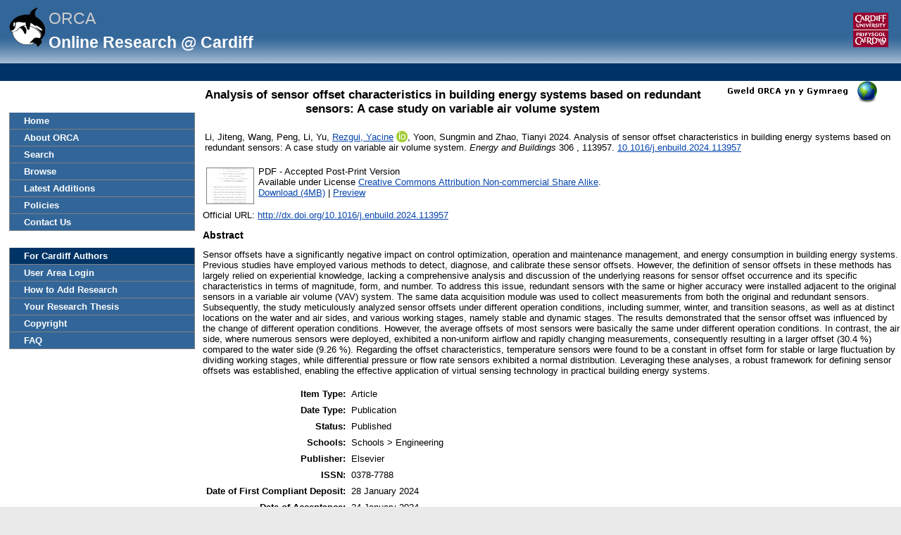

--- FILE ---
content_type: text/html; charset=utf-8
request_url: https://orca.cardiff.ac.uk/id/eprint/165877/
body_size: 36513
content:
<!DOCTYPE html>
<html xmlns="http://www.w3.org/1999/xhtml">
	<head>
		<meta http-equiv="X-UA-Compatible" content="IE=edge" />
		<title> Analysis of sensor offset characteristics in building energy systems based on redundant sensors: A case study on variable air volume system  -ORCA</title>
		<link rel="icon" href="/favicon.ico" type="image/x-icon" />
		<link rel="shortcut icon" href="/favicon.ico" type="image/x-icon" />
		<meta name="eprints.eprintid" content="165877" />
<meta content="14" name="eprints.rev_number" />
<meta name="eprints.eprint_status" content="archive" />
<meta name="eprints.userid" content="1750" />
<meta content="disk0/00/16/58/77" name="eprints.dir" />
<meta content="2024-02-08 12:46:06" name="eprints.datestamp" />
<meta content="2025-01-24 02:45:13" name="eprints.lastmod" />
<meta name="eprints.status_changed" content="2024-01-28 10:30:18" />
<meta name="eprints.type" content="article" />
<meta name="eprints.metadata_visibility" content="show" />
<meta content="1750" name="eprints.sword_depositor" />
<meta name="eprints.creators_name" content="Li, Jiteng" />
<meta content="Wang, Peng" name="eprints.creators_name" />
<meta content="Li, Yu" name="eprints.creators_name" />
<meta content="Rezgui, Yacine" name="eprints.creators_name" />
<meta content="Yoon, Sungmin" name="eprints.creators_name" />
<meta name="eprints.creators_name" content="Zhao, Tianyi" />
<meta name="eprints.creators_id" content="RezguiY@cardiff.ac.uk" />
<meta name="eprints.creators_uniqueid" content="A131065N" />
<meta name="eprints.creators_orcid" content="0000-0002-5711-8400" />
<meta content="Analysis of sensor offset characteristics in building energy systems based on redundant sensors: A case study on variable air volume system" name="eprints.title" />
<meta content="pub" name="eprints.ispublished" />
<meta name="eprints.divisions" content="ENGIN" />
<meta content="Sensor offsets have a significantly negative impact on control optimization, operation and maintenance management, and energy consumption in building energy systems. Previous studies have employed various methods to detect, diagnose, and calibrate these sensor offsets. However, the definition of sensor offsets in these methods has largely relied on experiential knowledge, lacking a comprehensive analysis and discussion of the underlying reasons for sensor offset occurrence and its specific characteristics in terms of magnitude, form, and number. To address this issue, redundant sensors with the same or higher accuracy were installed adjacent to the original sensors in a variable air volume (VAV) system. The same data acquisition module was used to collect measurements from both the original and redundant sensors. Subsequently, the study meticulously analyzed sensor offsets under different operation conditions, including summer, winter, and transition seasons, as well as at distinct locations on the water and air sides, and various working stages, namely stable and dynamic stages. The results demonstrated that the sensor offset was influenced by the change of different operation conditions. However, the average offsets of most sensors were basically the same under different operation conditions. In contrast, the air side, where numerous sensors were deployed, exhibited a non-uniform airflow and rapidly changing measurements, consequently resulting in a larger offset (30.4 %) compared to the water side (9.26 %). Regarding the offset characteristics, temperature sensors were found to be a constant in offset form for stable or large fluctuation by dividing working stages, while differential pressure or flow rate sensors exhibited a normal distribution. Leveraging these analyses, a robust framework for defining sensor offsets was established, enabling the effective application of virtual sensing technology in practical building energy systems." name="eprints.abstract" />
<meta content="2024-03-01" name="eprints.date" />
<meta name="eprints.date_type" content="published" />
<meta name="eprints.publisher" content="Elsevier" />
<meta content="10.1016/j.enbuild.2024.113957" name="eprints.id_number" />
<meta content="http://dx.doi.org/10.1016/j.enbuild.2024.113957" name="eprints.official_url" />
<meta content="public" name="eprints.full_text_status" />
<meta content="Energy and Buildings" name="eprints.publication" />
<meta name="eprints.volume" content="306" />
<meta name="eprints.refereed" content="FALSE" />
<meta name="eprints.issn" content="0378-7788" />
<meta content="FALSE" name="eprints.coversheets_dirty" />
<meta content="2024-01-28" name="eprints.dates_date" />
<meta name="eprints.dates_date" content="2024-03-01" />
<meta name="eprints.dates_date" content="2024" />
<meta content="published_online" name="eprints.dates_date_type" />
<meta name="eprints.dates_date_type" content="published" />
<meta name="eprints.hoa_compliant" content="511" />
<meta name="eprints.hoa_emb_len" content="12" />
<meta name="eprints.hoa_ref_pan" content="AB" />
<meta content="2024-01-24" name="eprints.hoa_date_acc" />
<meta name="eprints.hoa_date_pub" content="2024-01-28" />
<meta name="eprints.hoa_date_fcd" content="2024-01-28" />
<meta content="2025-01-24" name="eprints.hoa_date_foa" />
<meta name="eprints.hoa_version_fcd" content="AM" />
<meta content="FALSE" name="eprints.hoa_exclude" />
<meta name="eprints.hoa_gold" content="FALSE" />
<meta content="No Funder or Funder Not In List" name="eprints.rioxx2_project_input_funder_name" />
<meta name="eprints.rioxx2_project_input_funder_id" content="10.00000/00000000" />
<meta name="eprints.cardiff_browse_id" content="A131065N" />
<meta content="113957" name="eprints.article_no" />
<meta name="eprints.coauthors" content="5" />
<meta content="TRUE" name="eprints.coversheet" />
<meta name="eprints.date_of_acceptance" content="2024-01-24" />
<meta name="eprints.citation" content="       Li, Jiteng, Wang, Peng, Li, Yu, Rezgui, Yacine &lt;https://orca.cardiff.ac.uk/view/cardiffauthors/A131065N.html&gt; ORCID: https://orcid.org/0000-0002-5711-8400 &lt;https://orcid.org/0000-0002-5711-8400&gt;, Yoon, Sungmin and Zhao, Tianyi 2024.  Analysis of sensor offset characteristics in building energy systems based on redundant sensors: A case study on variable air volume system. Energy and Buildings 306   , 113957. 10.1016/j.enbuild.2024.113957 &lt;https://doi.org/10.1016/j.enbuild.2024.113957&gt;            file &lt;https://orca.cardiff.ac.uk/id/eprint/165877/1/ENB-D-23-03378_R1.pdf&gt;      " />
<meta name="eprints.document_url" content="https://orca.cardiff.ac.uk/id/eprint/165877/1/ENB-D-23-03378_R1.pdf" />
<link href="http://purl.org/DC/elements/1.0/" rel="schema.DC" />
<meta name="DC.relation" content="https://orca.cardiff.ac.uk/id/eprint/165877/" />
<meta name="DC.title" content="Analysis of sensor offset characteristics in building energy systems based on redundant sensors: A case study on variable air volume system" />
<meta name="DC.creator" content="Li, Jiteng" />
<meta content="Wang, Peng" name="DC.creator" />
<meta name="DC.creator" content="Li, Yu" />
<meta content="Rezgui, Yacine" name="DC.creator" />
<meta name="DC.creator" content="Yoon, Sungmin" />
<meta name="DC.creator" content="Zhao, Tianyi" />
<meta content="Sensor offsets have a significantly negative impact on control optimization, operation and maintenance management, and energy consumption in building energy systems. Previous studies have employed various methods to detect, diagnose, and calibrate these sensor offsets. However, the definition of sensor offsets in these methods has largely relied on experiential knowledge, lacking a comprehensive analysis and discussion of the underlying reasons for sensor offset occurrence and its specific characteristics in terms of magnitude, form, and number. To address this issue, redundant sensors with the same or higher accuracy were installed adjacent to the original sensors in a variable air volume (VAV) system. The same data acquisition module was used to collect measurements from both the original and redundant sensors. Subsequently, the study meticulously analyzed sensor offsets under different operation conditions, including summer, winter, and transition seasons, as well as at distinct locations on the water and air sides, and various working stages, namely stable and dynamic stages. The results demonstrated that the sensor offset was influenced by the change of different operation conditions. However, the average offsets of most sensors were basically the same under different operation conditions. In contrast, the air side, where numerous sensors were deployed, exhibited a non-uniform airflow and rapidly changing measurements, consequently resulting in a larger offset (30.4 %) compared to the water side (9.26 %). Regarding the offset characteristics, temperature sensors were found to be a constant in offset form for stable or large fluctuation by dividing working stages, while differential pressure or flow rate sensors exhibited a normal distribution. Leveraging these analyses, a robust framework for defining sensor offsets was established, enabling the effective application of virtual sensing technology in practical building energy systems." name="DC.description" />
<meta content="Elsevier" name="DC.publisher" />
<meta content="2024-03-01" name="DC.date" />
<meta name="DC.type" content="Article" />
<meta content="NonPeerReviewed" name="DC.type" />
<meta content="application/pdf" name="DC.format" />
<meta name="DC.language" content="en" />
<meta content="cc_by_nc_sa_4_0" name="DC.rights" />
<meta name="DC.identifier" content="https://orca.cardiff.ac.uk/id/eprint/165877/1/ENB-D-23-03378_R1.pdf" />
<meta name="DC.identifier" content="       Li, Jiteng, Wang, Peng, Li, Yu, Rezgui, Yacine &lt;https://orca.cardiff.ac.uk/view/cardiffauthors/A131065N.html&gt; ORCID: https://orcid.org/0000-0002-5711-8400 &lt;https://orcid.org/0000-0002-5711-8400&gt;, Yoon, Sungmin and Zhao, Tianyi 2024.  Analysis of sensor offset characteristics in building energy systems based on redundant sensors: A case study on variable air volume system. Energy and Buildings 306   , 113957. 10.1016/j.enbuild.2024.113957 &lt;https://doi.org/10.1016/j.enbuild.2024.113957&gt;            file &lt;https://orca.cardiff.ac.uk/id/eprint/165877/1/ENB-D-23-03378_R1.pdf&gt;      " />
<meta name="DC.relation" content="http://dx.doi.org/10.1016/j.enbuild.2024.113957" />
<meta content="10.1016/j.enbuild.2024.113957" name="DC.relation" />
<meta content="10.1016/j.enbuild.2024.113957" name="DC.identifier" />
<link href="https://orca.cardiff.ac.uk/id/eprint/165877/" rel="canonical" />
<link rel="alternate" type="text/xml; charset=utf-8" title="RIOXX2 XML" href="https://orca.cardiff.ac.uk/cgi/export/eprint/165877/RIOXX2/orca-eprint-165877.xml" />
<link rel="alternate" type="text/plain" title="Reference Manager" href="https://orca.cardiff.ac.uk/cgi/export/eprint/165877/RIS/orca-eprint-165877.ris" />
<link rel="alternate" type="text/plain; charset=utf-8" title="ASCII Citation" href="https://orca.cardiff.ac.uk/cgi/export/eprint/165877/Text/orca-eprint-165877.txt" />
<link href="https://orca.cardiff.ac.uk/cgi/export/eprint/165877/DIDL/orca-eprint-165877.xml" title="MPEG-21 DIDL" type="text/xml; charset=utf-8" rel="alternate" />
<link href="https://orca.cardiff.ac.uk/cgi/export/eprint/165877/DC/orca-eprint-165877.txt" title="Dublin Core" type="text/plain; charset=utf-8" rel="alternate" />
<link href="https://orca.cardiff.ac.uk/cgi/export/eprint/165877/JSON/orca-eprint-165877.js" title="JSON" type="application/json; charset=utf-8" rel="alternate" />
<link type="text/plain; charset=utf-8" rel="alternate" href="https://orca.cardiff.ac.uk/cgi/export/eprint/165877/Simple/orca-eprint-165877.txt" title="Simple Metadata" />
<link href="https://orca.cardiff.ac.uk/cgi/export/eprint/165877/RDFXML/orca-eprint-165877.rdf" title="RDF+XML" type="application/rdf+xml" rel="alternate" />
<link href="https://orca.cardiff.ac.uk/cgi/export/eprint/165877/METS/orca-eprint-165877.xml" title="METS" type="text/xml; charset=utf-8" rel="alternate" />
<link title="Atom" href="https://orca.cardiff.ac.uk/cgi/export/eprint/165877/Atom/orca-eprint-165877.xml" rel="alternate" type="application/atom+xml;charset=utf-8" />
<link title="MODS" href="https://orca.cardiff.ac.uk/cgi/export/eprint/165877/MODS/orca-eprint-165877.xml" rel="alternate" type="text/xml; charset=utf-8" />
<link title="Refer" href="https://orca.cardiff.ac.uk/cgi/export/eprint/165877/Refer/orca-eprint-165877.refer" rel="alternate" type="text/plain" />
<link type="text/csv; charset=utf-8" rel="alternate" href="https://orca.cardiff.ac.uk/cgi/export/eprint/165877/CSV/orca-eprint-165877.csv" title="Multiline CSV" />
<link type="text/plain" rel="alternate" href="https://orca.cardiff.ac.uk/cgi/export/eprint/165877/CardiffEndNote/orca-eprint-165877.enw" title="CardiffEndNote" />
<link title="ORCA OAI METS" href="https://orca.cardiff.ac.uk/cgi/export/eprint/165877/OAI_UKETD_METS/orca-eprint-165877.xml" rel="alternate" type="text/xml" />
<link rel="alternate" type="text/n3" title="RDF+N3" href="https://orca.cardiff.ac.uk/cgi/export/eprint/165877/RDFN3/orca-eprint-165877.n3" />
<link href="https://orca.cardiff.ac.uk/cgi/export/eprint/165877/HTML/orca-eprint-165877.html" title="HTML Citation" type="text/html; charset=utf-8" rel="alternate" />
<link title="OpenURL ContextObject in Span" href="https://orca.cardiff.ac.uk/cgi/export/eprint/165877/COinS/orca-eprint-165877.txt" rel="alternate" type="text/plain; charset=utf-8" />
<link rel="alternate" type="text/plain" title="RDF+N-Triples" href="https://orca.cardiff.ac.uk/cgi/export/eprint/165877/RDFNT/orca-eprint-165877.nt" />
<link title="JSON_LITE" href="https://orca.cardiff.ac.uk/cgi/export/eprint/165877/JSON_LITE/orca-eprint-165877.js" rel="alternate" type="application/json; charset=utf-8" />
<link type="application/vnd.eprints.data+xml; charset=utf-8" rel="alternate" href="https://orca.cardiff.ac.uk/cgi/export/eprint/165877/XML/orca-eprint-165877.xml" title="EP3 XML" />
<link type="application/vnd.eprints.data+xml; charset=utf-8" rel="alternate" href="https://orca.cardiff.ac.uk/cgi/export/eprint/165877/ORCAXML/orca-eprint-165877.xml" title="ORCA XML" />
<link href="https://orca.cardiff.ac.uk/cgi/export/eprint/165877/BibTeX/orca-eprint-165877.bib" title="BibTeX" type="text/plain; charset=utf-8" rel="alternate" />
<link rel="alternate" type="text/plain; charset=utf-8" title="EndNote" href="https://orca.cardiff.ac.uk/cgi/export/eprint/165877/EndNote/orca-eprint-165877.enw" />
<link href="https://orca.cardiff.ac.uk/cgi/export/eprint/165877/ContextObject/orca-eprint-165877.xml" title="OpenURL ContextObject" type="text/xml; charset=utf-8" rel="alternate" />
<link href="https://orca.cardiff.ac.uk/" rel="Top" />
    <link href="https://orca.cardiff.ac.uk/sword-app/servicedocument" rel="Sword" />
    <link rel="SwordDeposit" href="https://orca.cardiff.ac.uk/id/contents" />
    <link href="https://orca.cardiff.ac.uk/cgi/search" rel="Search" type="text/html" />
    <link type="application/opensearchdescription+xml" rel="Search" title="ORCA" href="https://orca.cardiff.ac.uk/cgi/opensearchdescription" />
    <script type="text/javascript" src="https://www.gstatic.com/charts/loader.js">
//padder
</script><script type="text/javascript">
// <![CDATA[
var eprints_http_root = "https://orca.cardiff.ac.uk";
var eprints_http_cgiroot = "https://orca.cardiff.ac.uk/cgi";
var eprints_oai_archive_id = "https://orca.cardiff.ac.uk";
var eprints_logged_in = false;
var eprints_logged_in_userid = 0; 
var eprints_logged_in_username = ""; 
var eprints_logged_in_usertype = ""; 
var eprints_lang_id = "en";
// ]]></script>
    <style type="text/css">.ep_logged_in { display: none }</style>
    <link href="/style/auto-3.4.6.css?1747897265" rel="stylesheet" type="text/css" />
    <script src="/javascript/auto-3.4.6.js?1747897265" type="text/javascript">
//padder
</script>
    <!--[if lte IE 6]>
        <link rel="stylesheet" type="text/css" href="/style/ie6.css" />
   <![endif]-->
    <meta name="Generator" content="EPrints 3.4.6" />
    <meta content="text/html; charset=UTF-8" http-equiv="Content-Type" />
    <meta http-equiv="Content-Language" content="en" />
    

		<!-- Add new Google Analytics code LGP 06/07/2023 -->
		<!-- Google tag (gtag.js) -->
		<script async="async" src="https://www.googletagmanager.com/gtag/js?id=G-T8TR2M0XG3">// <!-- No script --></script>
		<script>
			window.dataLayer = window.dataLayer || [];
			function gtag(){dataLayer.push(arguments);}
			gtag('js', new Date());

			gtag('config', 'G-T8TR2M0XG3');
		</script>
		<!-- End of Google Analytics code -->
<!-- altmetrics javascript -->

<!--<script src='http://d1uo4w7k31k5mn.cloudfront.net/eprints.embed.js'></script>
-->
	</head>

	<body bgcolor="#ffffff" text="#000000">
		<!-- Top of page banner (including menu bar) -->
                <div id="container">
			
			<div id="columns">
				<div class="mweblock">
					<div id="logoContainer">
						<a href="https://orca.cardiff.ac.uk"><img src="/images/orcalogoNOBACKGROUND.gif" alt="Cardiff University | Prifysgol Caerdydd" width="60" height="60" border="0" /></a>
						<span class="titleText">ORCA</span>
						<br />
						<span class="subTitleText_serif">Online Research @ Cardiff </span>
						<div id="logoContainer2">  
							<a href="http://cf.ac.uk/">
								<img src="/images/cu_logo.gif" alt="Cardiff University | Prifysgol Caerdydd" />
							</a>	


						</div>

						<div class="login_bar">
							<ul id="ep_tm_menu_tools" class="ep_tm_key_tools"><li class="ep_tm_key_tools_item"><a class="ep_tm_key_tools_item_link" href="/cgi/users/home"></a></li></ul>
						</div>	
					</div>
				</div>
 <div id="ep_tm_languages"><a href="/cgi/set_lang?lang=cy&amp;referrer=https%3A%2F%2Forca.cardiff.ac.uk%2Fid%2Feprint%2F165877%2F" title="Welsh"><img src="/images/flags/cy.png" alt="Welsh" border="0" align="top" /></a><a href="/cgi/set_lang?referrer=https%3A%2F%2Forca.cardiff.ac.uk%2Fid%2Feprint%2F165877%2F" title="Clear Cookie - decide language by browser settings"><img border="0" alt="Clear Cookie - decide language by browser settings" src="/images/flags/aero.png" align="top" /></a></div>

 
				<div>
					<ul class="ep_tm_menu ep_noprint">
						<li>
							<a href="https://orca.cardiff.ac.uk">Home</a>
						</li>
						<li>
							<a href="https://orca.cardiff.ac.uk/information.html">About ORCA</a>
						</li>
                		        	<li>
							<a href="https://orca.cardiff.ac.uk/cgi/search">Search</a></li>
						<li>
						<a href="https://orca.cardiff.ac.uk/view">Browse</a>
						</li>
						<li>
						<a href="https://orca.cardiff.ac.uk/cgi/latest">Latest Additions</a>
						</li>
						<li>
							<a href="https://orca.cardiff.ac.uk/policies.html">Policies</a>
						</li>
						<li>
							<a href="https://orca.cardiff.ac.uk/contact.html">Contact Us</a>
						</li>
						<li class="blank_space"><br /> </li>
						<li class="cu_menuhead">
							For Cardiff Authors
						</li>
						<li>
							<a href="https://orca.cardiff.ac.uk/cgi/users/home">User Area Login</a>
						</li>
						<li>
							<a href="https://orca.cardiff.ac.uk/help/">How to Add Research</a>
						</li>
						<li>
							<a href="https://orca.cardiff.ac.uk/deposit-thesis.html">Your Research Thesis</a>
						</li>
						<li>
							<a href="https://orca.cardiff.ac.uk/copyright.html">Copyright</a>
						</li>
						<li>
							<a href="https://orca.cardiff.ac.uk/faq.html">FAQ</a>
						</li>                                                                                  
						<!-- <li>
							<a href="{$config{http_url}}/manual.html"><epc:phrase ref="eprint_menu_manual"/></a>
						</li> -->
						<!-- <li>
						<a href="{$config{http_url}}/docs/Library_Staff_User_Guide.pdf"><epc:phrase ref="eprint_menu_guide"/></a>
						</li> -->

						<!-- <li>
							<a href="{$config{http_url}}/contact.html"><epc:phrase ref="eprint_menu_contact"/></a>
						</li> -->
					</ul>
				</div>
				<div class="content_block">
									 
					<h1 class="ep_tm_pagetitle">

Analysis of sensor offset characteristics in building energy systems based on redundant sensors: A case study on variable air volume system

</h1>
					<div class="ep_summary_content"><div class="ep_summary_content_top"></div><div class="ep_summary_content_left"></div><div class="ep_summary_content_right"></div><div class="ep_summary_content_main">

  <p style="margin-bottom: 1em">
    <table>
      <tr>
        <td>
          
  <!-- reference styles -->
  
      <!--<print expr="creators_name"/>--><span class="person"><span class="person_name">Li, Jiteng</span></span>, <span class="person"><span class="person_name">Wang, Peng</span></span>, <span class="person"><span class="person_name">Li, Yu</span></span>, <span class="person orcid-person"><a href="https://orca.cardiff.ac.uk/view/cardiffauthors/A131065N.html" class="idman_link"><span class="person_name">Rezgui, Yacine</span></a> <a href="https://orcid.org/0000-0002-5711-8400" class="orcid" target="_blank"><img src="/images/orcid_16x16.png" /><span class="orcid-tooltip">ORCID: https://orcid.org/0000-0002-5711-8400</span></a></span>, <span class="person"><span class="person_name">Yoon, Sungmin</span></span> and <span class="person"><span class="person_name">Zhao, Tianyi</span></span>
      2024.
      <!-- <cite:linkhere><xhtml:em><print expr="title" opts="magicstop"/></xhtml:em></cite:linkhere> -->
      Analysis of sensor offset characteristics in building energy systems based on redundant sensors: A case study on variable air volume system.
      <i>Energy and Buildings</i>
      306
      
      
      , 113957.
      <a target="_blank" href="https://doi.org/10.1016/j.enbuild.2024.113957">10.1016/j.enbuild.2024.113957</a>
    

  

  

        </td>
      </tr>
    </table>
  </p>

  <!-- starts here -->

  

   

  
  
  
    
    <table>
      
        <tr>
          <td valign="top" align="right"><a onblur="EPJS_HidePreview( event, 'doc_preview_1362327', 'right' );" class="ep_document_link" href="https://orca.cardiff.ac.uk/id/eprint/165877/1/ENB-D-23-03378_R1.pdf" onmouseover="EPJS_ShowPreview( event, 'doc_preview_1362327', 'right' );" onfocus="EPJS_ShowPreview( event, 'doc_preview_1362327', 'right' );" onmouseout="EPJS_HidePreview( event, 'doc_preview_1362327', 'right' );"><img src="https://orca.cardiff.ac.uk/165877/1.hassmallThumbnailVersion/ENB-D-23-03378_R1.pdf" border="0" alt="[thumbnail of ENB-D-23-03378_R1.pdf]" title="ENB-D-23-03378_R1.pdf" class="ep_doc_icon" /></a><div id="doc_preview_1362327" class="ep_preview"><div><div><span><img class="ep_preview_image" alt="" id="doc_preview_1362327_img" border="0" src="https://orca.cardiff.ac.uk/165877/1.haspreviewThumbnailVersion/ENB-D-23-03378_R1.pdf" /><div class="ep_preview_title">Preview</div></span></div></div></div></td>
          <td valign="top">
            

<!-- document citation -->


<span class="ep_document_citation">
PDF
 - Accepted Post-Print Version


  <br />Available under License <a href="http://creativecommons.org/licenses/by-nc-sa/4.0/">Creative Commons Attribution Non-commercial Share Alike</a>.

</span>

<br />
            <a href="https://orca.cardiff.ac.uk/id/eprint/165877/1/ENB-D-23-03378_R1.pdf">Download (4MB)</a>
            
              
                  | <a href="https://orca.cardiff.ac.uk/165877/1.haslightboxThumbnailVersion/ENB-D-23-03378_R1.pdf" title="   PDF &lt;https://orca.cardiff.ac.uk/id/eprint/165877/1/ENB-D-23-03378_R1.pdf&gt;  - Accepted Post-Print Version   
Available under License Creative Commons Attribution Non-commercial Share Alike &lt;http://creativecommons.org/licenses/by-nc-sa/4.0/&gt;.   " rel="lightbox[docs] nofollow">Preview</a>
                
	    
            
            <ul>
              
            </ul>
          </td>
        </tr>
      
    </table>
  

  
  <!-- ends here -->
  
  <!--TH 170322 new section for RIOXX licence and date fields -->
  
    
  
   
  <!--end of RIOXX licence and date fields -->
  
  
  

  
    <div style="margin-bottom: 1em">
      Official URL: <a href="http://dx.doi.org/10.1016/j.enbuild.2024.113957" target="0">http://dx.doi.org/10.1016/j.enbuild.2024.113957</a>
    </div>
  

  
    <h2>Abstract</h2>
    <p style="text-align: left; margin: 1em auto 0em auto">Sensor offsets have a significantly negative impact on control optimization, operation and maintenance management, and energy consumption in building energy systems. Previous studies have employed various methods to detect, diagnose, and calibrate these sensor offsets. However, the definition of sensor offsets in these methods has largely relied on experiential knowledge, lacking a comprehensive analysis and discussion of the underlying reasons for sensor offset occurrence and its specific characteristics in terms of magnitude, form, and number. To address this issue, redundant sensors with the same or higher accuracy were installed adjacent to the original sensors in a variable air volume (VAV) system. The same data acquisition module was used to collect measurements from both the original and redundant sensors. Subsequently, the study meticulously analyzed sensor offsets under different operation conditions, including summer, winter, and transition seasons, as well as at distinct locations on the water and air sides, and various working stages, namely stable and dynamic stages. The results demonstrated that the sensor offset was influenced by the change of different operation conditions. However, the average offsets of most sensors were basically the same under different operation conditions. In contrast, the air side, where numerous sensors were deployed, exhibited a non-uniform airflow and rapidly changing measurements, consequently resulting in a larger offset (30.4 %) compared to the water side (9.26 %). Regarding the offset characteristics, temperature sensors were found to be a constant in offset form for stable or large fluctuation by dividing working stages, while differential pressure or flow rate sensors exhibited a normal distribution. Leveraging these analyses, a robust framework for defining sensor offsets was established, enabling the effective application of virtual sensing technology in practical building energy systems.</p>
  

  <table style="margin-bottom: 1em; margin-top: 1em;" cellpadding="3">
    <tr>
      <th align="right">Item Type:</th>
      <td>
        Article
        
        
        
      </td>
    </tr>

    

    
      <tr>
        <th align="right">Date Type:</th>
        <td valigh="top">Publication</td>
      </tr>
    

    
      <tr>
        <th align="right">Status:</th>
        <td>Published</td>
      </tr>
    

    
      <tr>
        <th align="right">Schools:</th>
        <td valigh="top">Schools &gt; Engineering</td>
      </tr>
    

    

    

     
   
    	


    
      <tr>
        <th align="right">Publisher:</th>
        <td valigh="top">Elsevier</td>
      </tr>
    	

    	

    
      <tr>
        <th align="right">ISSN:</th>
        <td valigh="top">0378-7788</td>
      </tr>
    

    	

    	

    
      <tr>
        <th align="right">Date of First Compliant Deposit:</th>
        <td valigh="top">28 January 2024</td>
      </tr>
    

    
      <tr>
        <th align="right">Date of Acceptance:</th>
        <td valigh="top">24 January 2024</td>
      </tr>
    	

    
      <tr>
        <th align="right">Last Modified:</th>
        <td valigh="top">24 Jan 2025 02:45</td>
      </tr>
    	

    <tr>
      <th align="right">URI:</th>
      <td valign="top"><a href="https://orca.cardiff.ac.uk/id/eprint/165877">https://orca.cardiff.ac.uk/id/eprint/165877</a></td>
    </tr>
  </table>

  

  

  

      <!-- <p>
      <epc:if test="is_set(gscholar)">
        <epc:if test="gscholar_impact gt 0">
Cited <epc:print expr="gscholar_impact" /> <epc:if test="gscholar_impact gt 1"> times</epc:if> <epc:if test="gscholar_impact lt 2"> time</epc:if>  in <strong>Google Scholar</strong>. <em><a href="http://www.google.com/scholar?cites={gscholar_cluster}"> View in Google Scholar </a></em>
        </epc:if>
      </epc:if>
    </p> -->

    <p>
      </p>


      <!-- <p>
        <epc:if test="is_set(wos)">
          <epc:if test="wos_impact gt 0">
Cited <epc:print expr="wos_impact" /> <epc:if test="wos_impact gt 1"> times</epc:if> <epc:if test="wos_impact lt 2"> time</epc:if>  in <strong>Web of Science</strong>. <em><a href="{wos_cluster}">View in Web of Science</a>.</em>
          </epc:if>
        </epc:if>
      </p> -->

      
        <h3>Actions (repository staff only)</h3>
        <table class="ep_summary_page_actions">
          
            <tr>
              <td><a href="/cgi/users/home?screen=EPrint%3A%3AView&amp;eprintid=165877"><img src="/style/images/action_view.png" role="button" alt="Edit Item" title="Edit Item button" class="ep_form_action_icon" /></a></td>
              <td>Edit Item</td>
            </tr>
          
        </table>
      
</div><div class="ep_summary_content_bottom"><div id="ep_summary_box_1" class="ep_summary_box ep_plugin_summary_box_altmetric"><div class="ep_summary_box_title"><div class="ep_no_js">Altmetric</div><div class="ep_only_js" id="ep_summary_box_1_colbar"><a onclick="EPJS_blur(event); EPJS_toggleSlideScroll('ep_summary_box_1_content',true,'ep_summary_box_1');EPJS_toggle('ep_summary_box_1_colbar',true);EPJS_toggle('ep_summary_box_1_bar',false);return false" class="ep_box_collapse_link" href="#"><img alt="-" border="0" src="/style/images/minus.png" /> Altmetric</a></div><div id="ep_summary_box_1_bar" class="ep_only_js" style="display: none"><a onclick="EPJS_blur(event); EPJS_toggleSlideScroll('ep_summary_box_1_content',false,'ep_summary_box_1');EPJS_toggle('ep_summary_box_1_colbar',true);EPJS_toggle('ep_summary_box_1_bar',false);return false" class="ep_box_collapse_link" href="#"><img src="/style/images/plus.png" border="0" alt="+" /> Altmetric</a></div></div><div class="ep_summary_box_body" id="ep_summary_box_1_content"><div id="ep_summary_box_1_content_inner"><div id="altmetric_summary_page" data-altmetric-id="10.1016/j.enbuild.2024.113957" data-altmetric-id-type="doi"></div><script type="text/javascript">
// <![CDATA[
new EP_Altmetric_Badge( 'altmetric_summary_page' );
// ]]></script></div></div></div><div id="ep_summary_box_2" class="ep_summary_box ep_plugin_summary_box_dimensionsbadge"><div class="ep_summary_box_title"><div class="ep_no_js">Dimensions</div><div class="ep_only_js" id="ep_summary_box_2_colbar"><a class="ep_box_collapse_link" href="#" onclick="EPJS_blur(event); EPJS_toggleSlideScroll('ep_summary_box_2_content',true,'ep_summary_box_2');EPJS_toggle('ep_summary_box_2_colbar',true);EPJS_toggle('ep_summary_box_2_bar',false);return false"><img alt="-" border="0" src="/style/images/minus.png" /> Dimensions</a></div><div id="ep_summary_box_2_bar" class="ep_only_js" style="display: none"><a onclick="EPJS_blur(event); EPJS_toggleSlideScroll('ep_summary_box_2_content',false,'ep_summary_box_2');EPJS_toggle('ep_summary_box_2_colbar',true);EPJS_toggle('ep_summary_box_2_bar',false);return false" class="ep_box_collapse_link" href="#"><img src="/style/images/plus.png" border="0" alt="+" /> Dimensions</a></div></div><div id="ep_summary_box_2_content" class="ep_summary_box_body"><div id="ep_summary_box_2_content_inner"><span data-legend="always" class="__dimensions_badge_embed__" data-style="large_circle" data-doi="10.1016/j.enbuild.2024.113957"></span><script src="https://badge.dimensions.ai/badge.js" async="async" charset="utf-8">// <!-- No script --></script></div></div></div><div class="ep_summary_box ep_plugin_summary_box_stats" id="ep_summary_box_3"><div class="ep_summary_box_title"><div class="ep_no_js">Download Statistics</div><div id="ep_summary_box_3_colbar" class="ep_only_js"><a onclick="EPJS_blur(event); EPJS_toggleSlideScroll('ep_summary_box_3_content',true,'ep_summary_box_3');EPJS_toggle('ep_summary_box_3_colbar',true);EPJS_toggle('ep_summary_box_3_bar',false);return false" href="#" class="ep_box_collapse_link"><img alt="-" border="0" src="/style/images/minus.png" /> Download Statistics</a></div><div class="ep_only_js" id="ep_summary_box_3_bar" style="display: none"><a class="ep_box_collapse_link" href="#" onclick="EPJS_blur(event); EPJS_toggleSlideScroll('ep_summary_box_3_content',false,'ep_summary_box_3');EPJS_toggle('ep_summary_box_3_colbar',true);EPJS_toggle('ep_summary_box_3_bar',false);return false"><img src="/style/images/plus.png" border="0" alt="+" /> Download Statistics</a></div></div><div class="ep_summary_box_body" id="ep_summary_box_3_content"><div id="ep_summary_box_3_content_inner">
    <h3 class="irstats2_summary_page_header">Downloads</h3>
    <div class="irstats2_summary_page_container">
      <p>Downloads per month over past year</p>
      <div id="irstats2_summary_page_downloads" class="irstats2_graph"></div>
      <p style="text-align:center"><a href="#" id="irstats2_summary_page:link">View more statistics</a></p>
    </div>
    <script type="text/javascript">
      document.observe("dom:loaded",function(){

                var irstats2_summary_page_eprintid = '165877';

                $( 'irstats2_summary_page:link' ).setAttribute( 'href', '/cgi/stats/report/eprint/' + irstats2_summary_page_eprintid );

                new EPJS_Stats_GoogleGraph ( { 'context': {
                        'range':'1y',
                        'set_name': 'eprint',
                        'set_value': irstats2_summary_page_eprintid,
                        'datatype':'downloads' },
                        'options': {
                        'container_id': 'irstats2_summary_page_downloads', 'date_resolution':'month','graph_type':'column'
                        } } );
                });
    </script>
  </div></div></div><div class="ep_summary_box ep_plugin_summary_box_corerecommender" id="ep_summary_box_4"><div class="ep_summary_box_title"><div class="ep_no_js">CORE (COnnecting REpositories)</div><div id="ep_summary_box_4_colbar" class="ep_only_js"><a class="ep_box_collapse_link" href="#" onclick="EPJS_blur(event); EPJS_toggleSlideScroll('ep_summary_box_4_content',true,'ep_summary_box_4');EPJS_toggle('ep_summary_box_4_colbar',true);EPJS_toggle('ep_summary_box_4_bar',false);return false"><img alt="-" border="0" src="/style/images/minus.png" /> CORE (COnnecting REpositories)</a></div><div class="ep_only_js" id="ep_summary_box_4_bar" style="display: none"><a class="ep_box_collapse_link" href="#" onclick="EPJS_blur(event); EPJS_toggleSlideScroll('ep_summary_box_4_content',false,'ep_summary_box_4');EPJS_toggle('ep_summary_box_4_colbar',true);EPJS_toggle('ep_summary_box_4_bar',false);return false"><img src="/style/images/plus.png" border="0" alt="+" /> CORE (COnnecting REpositories)</a></div></div><div class="ep_summary_box_body" id="ep_summary_box_4_content"><div id="ep_summary_box_4_content_inner"><div id="coreRecommenderOutput"></div><script type="text/javascript">
            (function (d, s, idScript, idRec, userInput) {
                var coreAddress = 'https://core.ac.uk';
                var js, fjs = d.getElementsByTagName(s)[0];
                if (d.getElementById(idScript))
                    return;
                js = d.createElement(s);
                js.id = idScript;
                js.src = coreAddress + '/recommender/embed.js';
                fjs.parentNode.insertBefore(js, fjs);

                localStorage.setItem('idRecommender', idRec);
                localStorage.setItem('userInput', JSON.stringify(userInput));

                                var link = d.createElement('link');
                link.setAttribute('rel', 'stylesheet');
                link.setAttribute('type', 'text/css');
                link.setAttribute('href', coreAddress + '/recommender/embed-eprints-style.css');
                d.getElementsByTagName('head')[0].appendChild(link);

            }(document, 'script', 'recommender-embed', '5020f1', {}));</script></div></div></div></div><div class="ep_summary_content_after"></div></div>
				</div>
				<div class="bottomBlock"></div>
				<br />
				<br />
			</div> <!--end of columns div -->
			<div class="ep_tm_footer ep_noprint">
				<hr noshade="noshade" class="ep_ruler" />
				<hr class="ep_tm_last" />
				<!-- Maintained by <img src="/images/insrv_logo.gif" /> Cardiff University Information Services -->
				Maintained by Cardiff University IT
			</div>
		</div> <!--end of container-->
	</body>
</html>